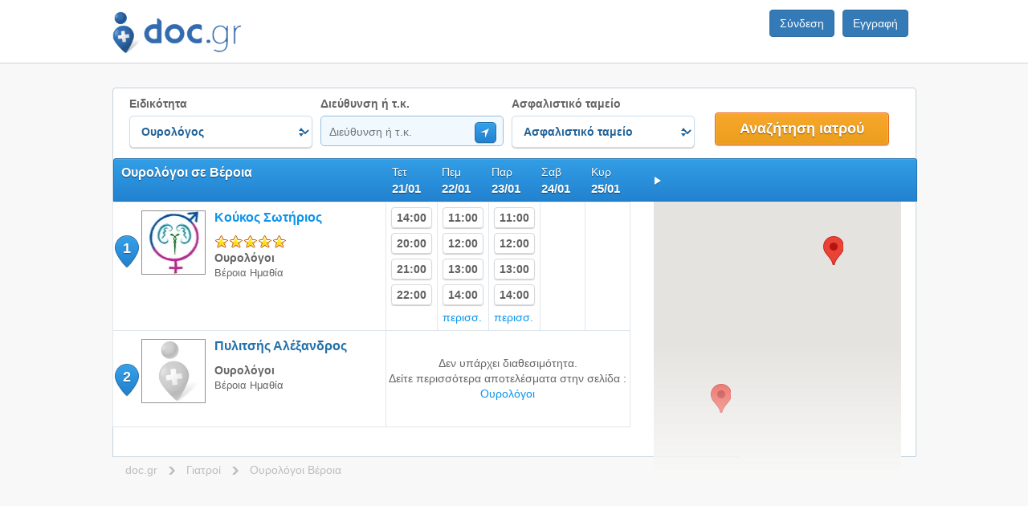

--- FILE ---
content_type: text/html; charset=utf-8
request_url: https://doc.gr/el/giatroi/ourologoi/veroia
body_size: 27140
content:
<!DOCTYPE html>
<html dir='ltr' lang='el'>
<head>
<meta charset='utf-8'>
<link href='https://doc.gr/el/giatroi/ourologoi/veroia' hreflang='el-gr' rel='alternate'>
<link href='https://doc.gr/en/doctors/urologists/veroia' hreflang='en-us' rel='alternate'>
<link href='https://doc.gr/en/doctors/urologists/veroia' hreflang='x-default' rel='alternate'>
<meta content='Ουρολόγοι σε Βέροια: Όλοι οι Ουρολόγοι σε Βέροια, διάβασε κριτικές, επικοινώνησε μαζί τους και κλείσε ραντεβού εντελώς δωρεάν μέσω του doc.gr! ' name='description'>
<title>Ουρολόγοι σε Βέροια | doc.gr </title>
<meta content='zhrqMO_GhbGq-oRwBsocdY9IgaXt_vOMKlYlxTbZwFQ' name='google-site-verification'>
<meta content='L-dXxbRInkahy06Llm8fkqVC1no' name='alexaVerifyID'>
<meta content='9674A9B50726F656A24D066CBB40A254' name='msvalidate.01'>
<meta content='width=device-width, initial-scale=1' name='viewport'>
<meta content='Ουρολόγοι σε Βέροια | doc.gr ' property='og:title'>
<meta content='Doc' property='og:site_name'>
<meta content='https://doc.gr/assets/doc-icon.png' property='og:image'>
<meta content='Ουρολόγοι σε Βέροια: Όλοι οι Ουρολόγοι σε Βέροια, διάβασε κριτικές, επικοινώνησε μαζί τους και κλείσε ραντεβού εντελώς δωρεάν μέσω του doc.gr!' property='og:description'>
<meta content='477292052338930' property='fb:app_id'>
<meta content='website' property='og:type'>
<meta content='https://doc.gr/el/giatroi/ourologoi/veroia' property='og:url'>
<meta content='summary_large_image' property='twitter:card'>
<meta content='@doc_gr' property='twitter:site'>
<meta content='Ουρολόγοι σε Βέροια - doc.gr' property='twitter:title'>
<meta content='Ουρολόγοι σε Βέροια: Όλοι οι Ουρολόγοι σε Βέροια, διάβασε κριτικές, επικοινώνησε μαζί τους και κλείσε ραντεβού εντελώς δωρεάν μέσω του doc.gr!' property='twitter:description'>
<meta content='https://doc.gr/assets/doc500.png' property='twitter:image:src'>
<script>(function(w,d,s,l,i){w[l]=w[l]||[];w[l].push({'gtm.start':
new Date().getTime(),event:'gtm.js'});var f=d.getElementsByTagName(s)[0],
j=d.createElement(s),dl=l!='dataLayer'?'&l='+l:'';j.async=true;j.src=
'https://www.googletagmanager.com/gtm.js?id='+i+dl;f.parentNode.insertBefore(j,f);
})(window,document,'script','dataLayer','GTM-PC7439PG');</script>
<link rel="stylesheet" media="all" href="/assets/application-1079f0d12a2165e3846c0eecf0a7ff67df41943c285f8a91ab5e5dbd9370f34d.css" />
<script src="/assets/application-1efb91917eadd275fcc88c297c119c9027612e73033b09da7644a2c968087266.js"></script>
<script async='' defer='' onload='if(typeof initializeMap === &#39;function&#39;) { initializeMap(); }' src='https://maps.googleapis.com/maps/api/js?key=AIzaSyDKYDJu5BMBiXrdaraSymBaRD8o3TxfAiY&amp;libraries=places'></script>
<link rel="shortcut icon" type="image/x-icon" href="/assets/favicon-46f1c32e372d321ba9043aa3e8a68ac49b4bd55551b1c738bb9667266cafc96f.ico" />
<meta name="csrf-param" content="authenticity_token" />
<meta name="csrf-token" content="H8f0McGjqfr4ll6sgKjd5WsxluCzPnaLwIWIgZaEZExDrfG5CkennD0YoOFFeO2jX85Pc0k93DfyCufCfUTIRg==" />
<link rel="stylesheet" media="screen" href="/assets/loader-02b5ec8a403ce69bd95cece17ca7f6d10523d3c49b5db36f0b85e9eb217a129e.css" />
<meta content='Ουρολόγοι σε Βέροια | doc.gr' property='og:title'>
<meta content='website' property='og:type'>
<meta content='Ουρολόγοι σε Βέροια: Όλοι οι Ουρολόγοι σε Βέροια, διάβασε κριτικές, επικοινώνησε μαζί τους και κλείσε ραντεβού εντελώς δωρεάν μέσω του doc.gr!' property='og:description'>
<meta content='https://doc.gr/assets/socialogo-120.png' property='og:image'>
<meta content='https://doc.gr/el/giatroi/ourologoi/veroia' property='og:url'>
<meta content='doc.gr' property='og:site_name”'>
<meta content='477292052338930' property='fb:app_id'>
<meta content='INDEX, FOLLOW' name='ROBOTS'>
<link rel="stylesheet" media="screen" href="/assets/social-share-da490f4560c419f9b1b8497d878f7ea5be2c31db34b85184568a122b295c9c46.css" />

</head>
<body class=''>
<noscript><iframe src="https://www.googletagmanager.com/ns.html?id=GTM-PC7439PG"
height="0" width="0" style="display:none;visibility:hidden"></iframe></noscript>
<header class='clearfix'>
<div>
<a class="tip" data-placement="right" title="Αρχική" href="https://doc.gr/el"><img width="164" height="56" alt="Doc.gr" src="/assets/doc_logo-c98d0975937b272411f295d544ce64052edf5262a9cd2a0026ff72f2775d1447.png" /></a>
<nav style='display: contents'>
<ul class='nav pull-right'>
<li class='pull-left'>
<span class='btn btn-primary'>
<a onclick="switchViews(true);" data-toggle="modal" data-target="#signIn" style="color:white" data-remote="true" href="#">Σύνδεση</a>
</span>
</li>
<li class='pull-left'>
<span class='btn btn-primary'>
<a onclick="switchViews(false);" data-toggle="modal" data-target="#signIn" style="color:white" data-remote="true" href="#">Εγγραφή</a>
</span>
</li>
</ul>
</nav>
</div>
</header>

<div class='list-area' id='search'>
<div class='appointments' id='content'>
<div class='clearfix' id='top-search-form'>
<form class="simple_form new_search" id="new_search" novalidate="novalidate" action="/el/search/list" accept-charset="UTF-8" method="get"><div>
<label>Ειδικότητα</label>
<select name="search[speciality]" id="search_speciality" class="your-custom-class"><option value="">Ειδικότητα</option><option value="8">Αγγειοχειρουργός</option>
<option value="9">Αιματολόγος</option>
<option value="10">Αλλεργιολόγος</option>
<option value="11">Ακτινολόγος</option>
<option value="12">Αναισθησιολόγος</option>
<option value="13">Γαστρεντερολόγος</option>
<option value="14">Γενικός Ιατρός</option>
<option value="15">Γναθοχειρούργος</option>
<option value="16">Γυναικολόγος - Μαιευτήρας</option>
<option value="17">Δερματολόγος - Αφροδισιολόγος</option>
<option value="18">Ενδοκρινολόγος</option>
<option value="19">Καρδιολόγος</option>
<option value="20">Κυτταρολόγος</option>
<option value="21">Μικροβιολόγος</option>
<option value="22">Νευρολόγος</option>
<option value="23">Νευροχειρουργός</option>
<option value="24">Νεφρολόγος</option>
<option value="25">Ογκολόγος</option>
<option value="26">Οδοντίατρος</option>
<option value="27">Ορθοδοντικός</option>
<option value="28">Ορθοπεδικός</option>
<option selected="selected" value="29">Ουρολόγος</option>
<option value="30">Οφθαλμίατρος</option>
<option value="31">Παθολόγος</option>
<option value="32">Παιδίατρος</option>
<option value="33">Παιδοψυχίατρος</option>
<option value="34">Πλαστικός Χειρουργός</option>
<option value="35">Πυρηνικός ιατρός</option>
<option value="36">Πνευμονολόγος</option>
<option value="37">Ρευματολόγος</option>
<option value="38">Φυσίατρος</option>
<option value="39">Φυσικοθεραπευτής</option>
<option value="40">Χειρουργός</option>
<option value="41">Θωρακοχειρουργός</option>
<option value="42">Παιδοχειρούργος</option>
<option value="43">Ψυχίατρος</option>
<option value="44">Ψυχολόγος</option>
<option value="45">Ωτορινολαρυγγολόγος</option>
<option value="46">Διαιτολόγος</option>
<option value="47">Λογοθεραπευτής</option>
<option value="48">Βιοπαθολόγος</option>
<option value="49">Βελονιστής</option>
<option value="50">Ποδίατρος - Ποδολόγος</option>
<option value="51">Εργοθεραπευτής</option>
<option value="52">Ομοιοπαθητικός</option></select>
</div>
<div>
<label>Διεύθυνση ή τ.κ.</label>
<input class="string optional" placeholder="Διεύθυνση ή τ.κ." type="text" name="search[place]" id="search_place" />
</div>
<a class="geolocation" id="detectCL" href="#"></a>
<input autocomplete="off" type="hidden" name="search[pre_place]" id="search_pre_place" />
<input autocomplete="off" type="hidden" name="search[lat]" id="search_lat" />
<input autocomplete="off" type="hidden" name="search[lng]" id="search_lng" />
<div>
<label>Ασφαλιστικό ταμείο</label>
<select include_blank="Ασφαλιστικό ταμείο" class="select optional" name="search[insurance]" id="search_insurance"><option value="">Ασφαλιστικό ταμείο</option>
<option value="3">alico</option>
<option value="4">axa</option>
<option value="5">allianz</option>
<option value="6">atlantiki-enosi</option>
<option value="7">eopyy</option>
<option value="8">eydap</option>
<option value="9">edoeap</option>
<option value="10">etaa</option>
<option value="11">etap-mme</option>
<option value="12">eurobank</option>
<option value="13">isap</option>
<option value="14">generali</option>
<option value="15">groupama-phoenix</option>
<option value="16">interamerican</option>
<option value="17">ika</option>
<option value="18">minetta</option>
<option value="19">mtpy</option>
<option value="20">tsai</option>
<option value="21">tsmede</option>
<option value="22">bank-employees</option>
<option value="23">tapeta</option>
<option value="24">tapote</option>
<option value="25">tas</option>
<option value="26">tpdy</option>
<option value="27">tyde</option>
<option value="28">tatta</option>
<option value="29">ty-pet</option>
<option value="30">oikos-nautou</option>
<option value="31">oga</option>
<option value="32">oaee</option>
<option value="33">yen</option>
<option value="36">ola-ta-tameia</option>
<option value="37">eoppy-stratos-aeroporia-tei</option>
<option value="38">ing</option>
<option value="40">tte</option>
<option value="41">medisystem</option>
<option value="42">bioatriki</option>
<option value="43">eoppy-ilektroniki-sintagografisi--2</option>
<option value="44">oatye</option>
<option value="45">atpsyte</option>
<option value="46">typate</option>
<option value="47">ola-ta-tameia-eoppy</option>
<option value="48">geetha</option></select>
</div>
<input class='button orange big' type='submit' value='Αναζήτηση ιατρού'>
</form></div>
<table id='header'>
<caption>
<a data-url="/el/search/timetable?doctor_ids%5B%5D=10600&amp;doctor_ids%5B%5D=2027&amp;navigation=right&amp;prev_start_date=2026-01-21" class="next get_days_link" rel="nofollow" id="callmenext" href="javascript:void(0)"><span class='icon arrow-simple-right-white'>Next</span>
</a></caption>
<tbody>
<tr>
<th class='info'></th>
<th class='today'>
Τετ
<br>
<strong>
21/01
</strong>
</th>
<th class=''>
Πεμ
<br>
<strong>
22/01
</strong>
</th>
<th class=''>
Παρ
<br>
<strong>
23/01
</strong>
</th>
<th class=''>
Σαβ
<br>
<strong>
24/01
</strong>
</th>
<th class=''>
Κυρ
<br>
<strong>
25/01
</strong>
</th>
</tr>
</tbody>

</table>
<div id='results_counter'>
<h1 class='results_header'>
Ουρολόγοι σε Βέροια
</h1>
</div>
<div id='search-table'>
<table>
<tbody class='ajax_load' data-doctor-ids='[10600, 2027]' data-start-date='2026-01-21' data-url='/el/search/timeslots'>
<tr class='docpin' id='doctor_10600'>
<td class='info'>
<div itemscope='' itemtype='http://schema.org/LocalBusiness'>
<span class='photo' itemprop='photos' itemtype='http://schema.org/Photograph'>
<a title="Ουρολόγος Κούκος Σωτήριος" href="https://sotiriskoukos.doc.gr/el"><img alt="Ουρολόγος Κούκος Σωτήριος" data-src="/rails/active_storage/representations/redirect/eyJfcmFpbHMiOnsibWVzc2FnZSI6IkJBaHBBZ3NIIiwiZXhwIjpudWxsLCJwdXIiOiJibG9iX2lkIn19--986e153b0c9970e8721f3aede7a87b8511698c83/eyJfcmFpbHMiOnsibWVzc2FnZSI6IkJBaDdCem9MWm05eWJXRjBTU0lJYW5CbkJqb0dSVlE2QzNKbGMybDZaVWtpQ2pjNGVEYzRCanNHVkE9PSIsImV4cCI6bnVsbCwicHVyIjoidmFyaWF0aW9uIn19--4ff86c032801af92836542eb9dc964d4e9145b77/koukos_logo.jpg?locale=el" width="78" height="78" src="//d8c7blztlzrki.cloudfront.net/assets/missing.png" />
</a><meta content='/rails/active_storage/representations/redirect/eyJfcmFpbHMiOnsibWVzc2FnZSI6IkJBaHBBZ3NIIiwiZXhwIjpudWxsLCJwdXIiOiJibG9iX2lkIn19--986e153b0c9970e8721f3aede7a87b8511698c83/eyJfcmFpbHMiOnsibWVzc2FnZSI6IkJBaDdCem9MWm05eWJXRjBTU0lJYW5CbkJqb0dSVlE2QzNKbGMybDZaVWtpQ2pjNGVEYzRCanNHVkE9PSIsImV4cCI6bnVsbCwicHVyIjoidmFyaWF0aW9uIn19--4ff86c032801af92836542eb9dc964d4e9145b77/koukos_logo.jpg?locale=el' itemprop='Url'>
<meta content='/rails/active_storage/representations/redirect/eyJfcmFpbHMiOnsibWVzc2FnZSI6IkJBaHBBZ3NIIiwiZXhwIjpudWxsLCJwdXIiOiJibG9iX2lkIn19--986e153b0c9970e8721f3aede7a87b8511698c83/eyJfcmFpbHMiOnsibWVzc2FnZSI6IkJBaDdCem9MWm05eWJXRjBTU0lJYW5CbkJqb0dSVlE2QzNKbGMybDZaVWtpQ2pjNGVEYzRCanNHVkE9PSIsImV4cCI6bnVsbCwicHVyIjoidmFyaWF0aW9uIn19--4ff86c032801af92836542eb9dc964d4e9145b77/koukos_logo.jpg?locale=el' itemprop='Image'>
<meta content='Κούκος Σωτήριος' itemprop='Name'>
<meta content='Ουρολόγοι' itemprop='Description'>
</span>
<a class="markerList" href="#"><span class='pin'>
1
<div itemprop='geo' itemtype='http://schema.org/GeoCoordinates' style='display:none;'>
<meta content='40.5234' itemprop='latitude'>
<meta content='22.205' itemprop='longitude'>
</div>
</span>
</a><span class='detail'>
<h2 class='name' itemprop='name'>
<a title="Ουρολόγος Κούκος Σωτήριος" href="https://sotiriskoukos.doc.gr/el">Κούκος Σωτήριος</a>
</h2>
<span class='rating'><span class='r-5'>5/5</span></span>
<span>
<span class='p2 specialty' itemprop='description'>
Ουρολόγοι
</span>
</span>
<div class='address' itemprop='address' itemscope='' itemtype='http://schema.org/PostalAddress'>
<span itemprop='addressLocality'>
Βέροια
</span>
<span itemprop='addressRegion'>
Ημαθία
</span>
</div>
</span>
</div>
<td align='center' class='sp' colspan='4'>
<div class='spinner'>
<div class='rect1'></div>
<div class='rect2'></div>
<div class='rect3'></div>
<div class='rect4'></div>
<div class='rect5'></div>
</div>
</td>
</td>
</tr>
<tr class='docpin' id='doctor_2027'>
<td class='info'>
<div itemscope='' itemtype='http://schema.org/LocalBusiness'>
<span class='photo' itemprop='photos' itemtype='http://schema.org/Photograph'>
<img data-src="//d8c7blztlzrki.cloudfront.net/assets/missing.png" width="78" height="78" alt="Πυλιτσής Αλέξανδρος Ουρολόγος" src="//d8c7blztlzrki.cloudfront.net/assets/missing.png" />
<meta content='//d8c7blztlzrki.cloudfront.net/assets/missing.png' itemprop='Url'>
<meta content='//d8c7blztlzrki.cloudfront.net/assets/missing.png' itemprop='Image'>
<meta content='Πυλιτσής Αλέξανδρος' itemprop='Name'>
<meta content='Ουρολόγοι' itemprop='Description'>
</span>
<a class="markerList" href="#"><span class='pin'>
2
<div itemprop='geo' itemtype='http://schema.org/GeoCoordinates' style='display:none;'>
<meta content='40.5249' itemprop='latitude'>
<meta content='22.2065' itemprop='longitude'>
</div>
</span>
</a><span class='detail'>
<h2 class='name' itemprop='name'>
Πυλιτσής Αλέξανδρος
</h2>

<span>
<span class='p2 specialty' itemprop='description'>
Ουρολόγοι
</span>
</span>
<div class='address' itemprop='address' itemscope='' itemtype='http://schema.org/PostalAddress'>
<span itemprop='addressLocality'>
Βέροια
</span>
<span itemprop='addressRegion'>
Ημαθία
</span>
</div>
</span>
</div>
<td align='center' class='sp' colspan='4'>
<div class='spinner'>
<div class='rect1'></div>
<div class='rect2'></div>
<div class='rect3'></div>
<div class='rect4'></div>
<div class='rect5'></div>
</div>
</td>
</td>
</tr>
</tbody>
</table>
</div>

<div id='rightbar'>
<div data-markers='[{&quot;lat&quot;:40.5234,&quot;lng&quot;:22.205,&quot;rich_marker&quot;:&quot;\u003cspan class=&#39;customMarker&#39;\u003e1\u003c/span\u003e&quot;,&quot;title&quot;:&quot;Κούκος Σωτήριος&quot;,&quot;id&quot;:10659,&quot;infowindow&quot;:&quot;\u003cdiv class=&#39;bubble&#39; id=&#39;10600&#39;\u003e\n\u003ca href=\&quot;https://sotiriskoukos.doc.gr/el\&quot;\u003e\u003cimg width=\&quot;78\&quot; height=\&quot;78\&quot; src=\&quot;/rails/active_storage/representations/redirect/eyJfcmFpbHMiOnsibWVzc2FnZSI6IkJBaHBBZ3NIIiwiZXhwIjpudWxsLCJwdXIiOiJibG9iX2lkIn19--986e153b0c9970e8721f3aede7a87b8511698c83/eyJfcmFpbHMiOnsibWVzc2FnZSI6IkJBaDdCem9MWm05eWJXRjBTU0lJYW5CbkJqb0dSVlE2QzNKbGMybDZaVWtpQ2pjNGVEYzRCanNHVkE9PSIsImV4cCI6bnVsbCwicHVyIjoidmFyaWF0aW9uIn19--4ff86c032801af92836542eb9dc964d4e9145b77/koukos_logo.jpg?locale=el\&quot; /\u003e\n\u003c/a\u003e\u003cdiv class=&#39;name&#39;\u003e\n\u003ca href=\&quot;https://sotiriskoukos.doc.gr/el\&quot;\u003eΚούκος Σωτήριος\n\u003c/a\u003e\u003c/div\u003e\n\u003cdiv class=&#39;specialty&#39;\u003e\nΟυρολόγος\n\u003c/div\u003e\n\u003cdiv class=&#39;address&#39;\u003e\nΒέροια, Ημαθία\n\u003c/div\u003e\n\u003ca class=\&quot;green button\&quot; alt=\&quot;Κούκος Σωτήριος\&quot; href=\&quot;https://sotiriskoukos.doc.gr/el\&quot;\u003eΔες το προφίλ\n\u003ci\u003e\u003c/i\u003e\n\u003c/a\u003e\u003c/div\u003e\n&quot;},{&quot;lat&quot;:40.5249,&quot;lng&quot;:22.2065,&quot;rich_marker&quot;:&quot;\u003cspan class=&#39;customMarker&#39;\u003e2\u003c/span\u003e&quot;,&quot;title&quot;:&quot;Πυλιτσής Αλέξανδρος&quot;,&quot;id&quot;:2053,&quot;infowindow&quot;:&quot;\u003cdiv class=&#39;bubble&#39; id=&#39;2027&#39;\u003e\n\u003ca href=\&quot;https://pilitsis.doc.gr/el\&quot;\u003e\u003cimg style=\&quot;width: 78px; height: 78px;\&quot; alt=\&quot;Default Avatar\&quot; src=\&quot;/assets/default_avatar-3b8c677173eaa3321a406b36121e4666228bde4486bfdd652eb139cb095c7e45.png\&quot; /\u003e\n\u003c/a\u003e\u003cdiv class=&#39;name&#39;\u003e\n\u003ca href=\&quot;https://pilitsis.doc.gr/el\&quot;\u003eΠυλιτσής Αλέξανδρος\n\u003c/a\u003e\u003c/div\u003e\n\u003cdiv class=&#39;specialty&#39;\u003e\nΟυρολόγος\n\u003c/div\u003e\n\u003cdiv class=&#39;address&#39;\u003e\nΒέροια, Ημαθία\n\u003c/div\u003e\n\u003ca class=\&quot;green button\&quot; alt=\&quot;Πυλιτσής Αλέξανδρος\&quot; href=\&quot;https://pilitsis.doc.gr/el\&quot;\u003eΔες το προφίλ\n\u003ci\u003e\u003c/i\u003e\n\u003c/a\u003e\u003c/div\u003e\n&quot;}]' id='map'></div>
</div>

<div id='breadcrumbs'>
<span itemscope='' itemtype='https://schema.org/BreadcrumbList'>
<span itemprop='itemListElement' itemscope='' itemtype='https://schema.org/ListItem'>
<a href='https://doc.gr' itemprop='item' title='doc.gr'>
<span itemprop='name'>
doc.gr
</span>
</a>
<meta content='1' itemprop='position'>
</span>
<span class='icon arrow-right-breadcrumbs'>&gt;</span>
</span>
<span itemscope='' itemtype='https://schema.org/BreadcrumbList'>
<span itemprop='itemListElement' itemscope='' itemtype='https://schema.org/ListItem'>
<a href='https://doc.gr/el/giatroi' itemprop='item' title='Γιατροί'>
<span itemprop='name'>
Γιατροί
</span>
</a>
<meta content='2' itemprop='position'>
</span>
<span class='icon arrow-right-breadcrumbs'>&gt;</span>
</span>
<span itemscope='' itemtype='https://schema.org/BreadcrumbList'>
<span itemprop='itemListElement' itemscope='' itemtype='https://schema.org/ListItem'>
<a href='https://doc.gr/el/giatroi/ourologoi' itemprop='item' title='Ουρολόγοι'>
<span itemprop='name'>
Ουρολόγοι
</span>
</a>
<meta content='3' itemprop='position'>
</span>
</span>
Βέροια

</div>
</div>
</div>

<script src="/assets/search-b7d5f8632a0f6f16dcf084f0089dafb83be6476b882eba2bf4193f22c08526db.js"></script>
<script src="/assets/map-dc77184954a993d142061b79c2587f79cba9b7e7f8ee1372e14dd8b4e7bf4dc0.js"></script>
<script src="/assets/doctors-07596b50a26e2b12210cd5fd5cfbcd61df7df77c235542301d9c191b0ddc3a31.js"></script>

<footer>
<script>
//<![CDATA[
var regist_errors = "#!session.has_key?(:omniauth)}"

//]]>
</script><script>
  function switchViews(signin) {
    if (signin) {
      $("#new_user").hide();
      $("#new_sign_in").show();
      $(".connect_email").show();
      $(".new_account").hide();
    } else {
      $("#new_user").show();
      $("#new_sign_in").hide();
      $(".connect_email").hide();
      $(".new_account").show();
    }
  };
  
  function initFormState() {
    if (regist_errors == "true") {
      switchViews(true);
    } else {
      switchViews(false);
    }
  }
  
  $(document).ready(function() {
    initFormState();
    $("#signin").click(function() {
      switchViews(true);
    });
    $("#signup").click(function() {
      switchViews(false);
    });
  });
</script>
<div aria-hidden='true' aria-labelledby='myModalLabel2' class='modal fade' id='signIn' role='dialog' tabindex='-1'>
<div class='modal-dialog'>
<div class='modal-content'>
<div class='modal-header'>
<button aria-hidden='true' class='close' data-dismiss='modal' type='button'>×</button>
<div class='Hitem centerme new_account'>Δωρεάν εγγραφή</div>
<div class='Hitem centerme connect_email'>Σύνδεση</div>
</div>
<div class='modal-body' style='padding:0'>
<div class='form' style='text-align:center'>
<div class='signup'>
<form id="new_sign_in" action="https://doc.gr/el/users/sign_in" accept-charset="UTF-8" method="post"><input type="hidden" name="authenticity_token" value="5mjxNMsM/xHPXAkI+/fXid3JtEkkoJCoJnJlYXL9SNE2Vcwyt7g6LK1MjJ9kQndpA2hGVp6NB9DGeDyjfV1gPA==" autocomplete="off" /><span style='font-size:18px;padding:0px 0px 10px 0px;display:block;'>
σύνδεση με λογαριασμό doc.gr
</span>
<input label="false" placeholder="Email" type="email" name="user[email]" id="user_email" />
<br>
<br>
<input label="false" placeholder="Κωδικός πρόσβασης" type="password" name="user[password]" id="user_password" />
<br>
<span>
<a href="https://doc.gr/el/users/password/new">Ξεχάσατε τον κωδικό σας;</a>
</span>
<br>
<br>
<input class='button green big' style='padding:9px 0px;font-size:18px;width:210px;' type='submit' value='Σύνδεση'>
<br>
<br>
</form></div>
<div class='new_account' style='display:none;'>
<span>
<br>
<a class="button green" style="padding:9px 0px;font-size:18px;width:210px;" href="https://doc.gr/el/el/clients/sign_up">εγγραφή με email</a>
</span>
<br>
<br>
</div>
</div>
</div>
<div class='modal-footer centerme'>
<span class='connect_email'>
Δεν έχεις λογαριασμό?
<a id="signup" href="#">Εγγραφή με email</a>
</span>
<span class='new_account'>
Είσαι ήδη μέλος?
<a id="signin" href="#">Σύνδεση με email</a>
</span>
</div>
</div>
</div>
</div>

<div class='row'>
<div class='foot-span contact'>
Επικοινωνήστε μαζί μας τηλεφωνικά
<insertBefore>
<strong>(+30) 2815.200500</strong>
</insertBefore>
ή με 
<strong><a encode="javascript" href="mailto:hello@doc.gr">email</a></strong>
</div>
<!-- - cache [I18n.locale], expires_in: 10.days do -->
<div class='foot-span links'>
<div class='container-no-responsive'>
<div class='about'>
<ul>
<li class='caption'>
doc
</li>
<li>
<a class="tip" data-placement="right" title="Άρθρα ιατρών και επαγγελματιών υγείας, συνεργατών του doc.gr" href="https://doc.gr/el/fresh">Άρθρα</a>
</li>
<li>
<a href='http://blog.doc.gr' title='Doc blog'>Blog</a>
</li>
<li>
<a title="Επικοινωνία" href="https://doc.gr/el/posts/contact">Επικοινωνία</a>
</li>
<li>
<a href="https://doc.gr/el/posts/about">Ποιοί είμαστε</a>
</li>
</ul>
</div>
<div class='spec'>
<ul>
<li class='caption'>
Ειδικότητες
<li>
<a title="Οδοντίατροι" href="https://doc.gr/el/giatroi/odontiatroi">Οδοντίατροι</a>
</li>
<li>
<a title="Γυναικολόγοι - Μαιευτήρες" href="https://doc.gr/el/giatroi/gunaikologoi-maieutires">Γυναικολόγοι ...</a>
</li>
<li>
<a title="Διαιτολόγοι" href="https://doc.gr/el/giatroi/diaitologoi">Διαιτολόγοι</a>
</li>
<li>
<a title="Ψυχολόγοι" href="https://doc.gr/el/giatroi/psuchologoi">Ψυχολόγοι</a>
</li>
<li>
<a title="Ορθοπεδικοί" href="https://doc.gr/el/giatroi/orthopedikoi">Ορθοπεδικοί</a>
</li>
<li><a alt="Γιατροί και επαγγ.υγείας ανά ειδικότητα" href="https://doc.gr/el/giatroi">Όλες οι ειδικότητες</a></li>
</li>
</ul>
</div>
<div class='areas'>
<ul>
<li class='caption'>
Περιοχές
</li>
<li>
<a title="Γιατροί σε Αθήνα" href="https://doc.gr/el/giatroi/all/athina">Αθήνα</a>
</li>
<li>
<a title="Γιατροί σε Πάτρα" href="https://doc.gr/el/giatroi/all/patra">Πάτρα</a>
</li>
<li>
<a title="Γιατροί σε Λάρισα" href="https://doc.gr/el/giatroi/all/larisa">Λάρισα</a>
</li>
<li>
<a title="Γιατροί σε Ηράκλειο" href="https://doc.gr/el/giatroi/all/irakleio-kritis">Ηράκλειο</a>
</li>
<li>
<a title="Γιατροί σε Θεσσαλονίκη" href="https://doc.gr/el/giatroi/all/thessaloniki">Θεσσαλονίκη</a>
</li>
</ul>
</div>
<div>
<ul>
<li class='caption'>Ψάχνεις γιατρό?</li>
<li><a title="Εγγραφή νέου ασθενή" href="https://doc.gr/el/el/clients/sign_up">Εγγραφή ασθενή</a></li>
</ul>
<ul>
<li class='caption'>Είσαι γιατρός?</li>
<li><a title="Εγγραφή νέου ιατρού" href="https://doc.gr/el/doctor/why_join">Μάθε περισσότερα »</a></li>
</ul>
<ul>
<li class='caption'>Newsletter</li>
<li><a title="doc newsletter" href="https://doc.gr/el/newslettter">Εγγραφή</a></li>
</ul>
</div>
<div class='social_doc'>
<ul>
<li class='caption'>
Κοινωνικά δίκτυα
</li>
<li>
<a class='zocial zicon facebook' href='https://www.facebook.com/www.doc.gr' rel='nofollow' target='_blank' title='doc on facebook'></a>
<a class='zocial zicon twitter' href='https://twitter.com/doc_gr' rel='nofollow' target='_blank' title='doc on twitter'></a>
<a class='zocial zicon linkedin' href='http://www.linkedin.com/company/doc-gr' rel='nofollow' target='_blank' title='doc on linkedin'></a>
</li>
</ul>
</div>
</div>
</div>
<div class='foot-span terms'>
<div class='container-no-responsive'>
<span class='pull-left'>
<strong>
<em class='icon-globe icon-white'></em>
<a tabindex="-1" href="/en/doctors/urologists/veroia">English</a>
</strong>
&nbsp;
</span>
<span class='pull-left'>
<p class='privacy'>
<a href="https://doc.gr/el/posts/privacy">Πολιτική προστασίας</a>
&nbsp;
&nbsp;
<a href="https://doc.gr/el/posts/terms">Όροι χρήσης</a>
</p>
</span>
<span class='pull-right'>
<p class='rights pull-right'>
©
2026
doc.gr
</p>
</span>
</div>
</div>
</div>

</footer>
</body>
</html>


--- FILE ---
content_type: text/javascript; charset=utf-8
request_url: https://doc.gr/el/search/timeslots?url=%2Fel%2Fsearch%2Ftimeslots&startDate=2026-01-21&doctorIds%5B%5D=10600&doctorIds%5B%5D=2027
body_size: 6749
content:
loader_html = "<td colspan='7' style='vertical-align: middle; width:308px;' align='center'><div class='spinner'><div class='rect1'/><div class='rect2'/><div class='rect3'/><div class='rect4'/><div class='rect5'/></div></td>"

  var element = '#doctor_10600';
  var a_slots = '#doctor_10600 .slot';
  var na_slots = '#doctor_10600 .noAvailability';

  if($(a_slots).length > 0) {
    $(a_slots).remove();
  }
  if($(na_slots).length > 0) {
    $(na_slots).remove();
  }

  $('.spinner').parent().remove()
  $(element).append('<td class=\'slot\'>\n<table class=\'timeslots_10600\'>\n<tr class=\'\'>\n<td>\n<a class=\"button gray noshadow\" href=\"https://sotiriskoukos.doc.gr/el/book/basic?appointment%5Bappointment_date%5D=2026-01-21&amp;appointment%5Bend_time%5D=14%3A59&amp;appointment%5Bid%5D=10600&amp;appointment%5Bstart_time%5D=14%3A00\">14:00<\/a>\n<\/td>\n<\/tr>\n<tr class=\'\'>\n<td>\n<a class=\"button gray noshadow\" href=\"https://sotiriskoukos.doc.gr/el/book/basic?appointment%5Bappointment_date%5D=2026-01-21&amp;appointment%5Bend_time%5D=20%3A59&amp;appointment%5Bid%5D=10600&amp;appointment%5Bstart_time%5D=20%3A00\">20:00<\/a>\n<\/td>\n<\/tr>\n<tr class=\'\'>\n<td>\n<a class=\"button gray noshadow\" href=\"https://sotiriskoukos.doc.gr/el/book/basic?appointment%5Bappointment_date%5D=2026-01-21&amp;appointment%5Bend_time%5D=21%3A59&amp;appointment%5Bid%5D=10600&amp;appointment%5Bstart_time%5D=21%3A00\">21:00<\/a>\n<\/td>\n<\/tr>\n<tr class=\'\'>\n<td>\n<a class=\"button gray noshadow\" href=\"https://sotiriskoukos.doc.gr/el/book/basic?appointment%5Bappointment_date%5D=2026-01-21&amp;appointment%5Bend_time%5D=22%3A59&amp;appointment%5Bid%5D=10600&amp;appointment%5Bstart_time%5D=22%3A00\">22:00<\/a>\n<\/td>\n<\/tr>\n<\/table>\n<\/td>\n<td class=\'slot\'>\n<table class=\'timeslots_10600\'>\n<tr class=\'\'>\n<td>\n<a class=\"button gray noshadow\" href=\"https://sotiriskoukos.doc.gr/el/book/basic?appointment%5Bappointment_date%5D=2026-01-22&amp;appointment%5Bend_time%5D=11%3A59&amp;appointment%5Bid%5D=10600&amp;appointment%5Bstart_time%5D=11%3A00\">11:00<\/a>\n<\/td>\n<\/tr>\n<tr class=\'\'>\n<td>\n<a class=\"button gray noshadow\" href=\"https://sotiriskoukos.doc.gr/el/book/basic?appointment%5Bappointment_date%5D=2026-01-22&amp;appointment%5Bend_time%5D=12%3A59&amp;appointment%5Bid%5D=10600&amp;appointment%5Bstart_time%5D=12%3A00\">12:00<\/a>\n<\/td>\n<\/tr>\n<tr class=\'\'>\n<td>\n<a class=\"button gray noshadow\" href=\"https://sotiriskoukos.doc.gr/el/book/basic?appointment%5Bappointment_date%5D=2026-01-22&amp;appointment%5Bend_time%5D=13%3A59&amp;appointment%5Bid%5D=10600&amp;appointment%5Bstart_time%5D=13%3A00\">13:00<\/a>\n<\/td>\n<\/tr>\n<tr class=\'\'>\n<td>\n<a class=\"button gray noshadow\" href=\"https://sotiriskoukos.doc.gr/el/book/basic?appointment%5Bappointment_date%5D=2026-01-22&amp;appointment%5Bend_time%5D=14%3A59&amp;appointment%5Bid%5D=10600&amp;appointment%5Bstart_time%5D=14%3A00\">14:00<\/a>\n<\/td>\n<\/tr>\n<tr>\n<td>\n<a class=\"calShowMore\" href=\"#\">περισσ.<\/a>\n<\/td>\n<\/tr>\n<tr class=\'hiddenSlot\'>\n<td>\n<a class=\"button gray noshadow\" href=\"https://sotiriskoukos.doc.gr/el/book/basic?appointment%5Bappointment_date%5D=2026-01-22&amp;appointment%5Bend_time%5D=20%3A59&amp;appointment%5Bid%5D=10600&amp;appointment%5Bstart_time%5D=20%3A00\">20:00<\/a>\n<\/td>\n<\/tr>\n<tr class=\'hiddenSlot\'>\n<td>\n<a class=\"button gray noshadow\" href=\"https://sotiriskoukos.doc.gr/el/book/basic?appointment%5Bappointment_date%5D=2026-01-22&amp;appointment%5Bend_time%5D=21%3A59&amp;appointment%5Bid%5D=10600&amp;appointment%5Bstart_time%5D=21%3A00\">21:00<\/a>\n<\/td>\n<\/tr>\n<tr class=\'hiddenSlot\'>\n<td>\n<a class=\"button gray noshadow\" href=\"https://sotiriskoukos.doc.gr/el/book/basic?appointment%5Bappointment_date%5D=2026-01-22&amp;appointment%5Bend_time%5D=22%3A59&amp;appointment%5Bid%5D=10600&amp;appointment%5Bstart_time%5D=22%3A00\">22:00<\/a>\n<\/td>\n<\/tr>\n<\/table>\n<\/td>\n<td class=\'slot\'>\n<table class=\'timeslots_10600\'>\n<tr class=\'\'>\n<td>\n<a class=\"button gray noshadow\" href=\"https://sotiriskoukos.doc.gr/el/book/basic?appointment%5Bappointment_date%5D=2026-01-23&amp;appointment%5Bend_time%5D=11%3A59&amp;appointment%5Bid%5D=10600&amp;appointment%5Bstart_time%5D=11%3A00\">11:00<\/a>\n<\/td>\n<\/tr>\n<tr class=\'\'>\n<td>\n<a class=\"button gray noshadow\" href=\"https://sotiriskoukos.doc.gr/el/book/basic?appointment%5Bappointment_date%5D=2026-01-23&amp;appointment%5Bend_time%5D=12%3A59&amp;appointment%5Bid%5D=10600&amp;appointment%5Bstart_time%5D=12%3A00\">12:00<\/a>\n<\/td>\n<\/tr>\n<tr class=\'\'>\n<td>\n<a class=\"button gray noshadow\" href=\"https://sotiriskoukos.doc.gr/el/book/basic?appointment%5Bappointment_date%5D=2026-01-23&amp;appointment%5Bend_time%5D=13%3A59&amp;appointment%5Bid%5D=10600&amp;appointment%5Bstart_time%5D=13%3A00\">13:00<\/a>\n<\/td>\n<\/tr>\n<tr class=\'\'>\n<td>\n<a class=\"button gray noshadow\" href=\"https://sotiriskoukos.doc.gr/el/book/basic?appointment%5Bappointment_date%5D=2026-01-23&amp;appointment%5Bend_time%5D=14%3A59&amp;appointment%5Bid%5D=10600&amp;appointment%5Bstart_time%5D=14%3A00\">14:00<\/a>\n<\/td>\n<\/tr>\n<tr>\n<td>\n<a class=\"calShowMore\" href=\"#\">περισσ.<\/a>\n<\/td>\n<\/tr>\n<tr class=\'hiddenSlot\'>\n<td>\n<a class=\"button gray noshadow\" href=\"https://sotiriskoukos.doc.gr/el/book/basic?appointment%5Bappointment_date%5D=2026-01-23&amp;appointment%5Bend_time%5D=20%3A59&amp;appointment%5Bid%5D=10600&amp;appointment%5Bstart_time%5D=20%3A00\">20:00<\/a>\n<\/td>\n<\/tr>\n<tr class=\'hiddenSlot\'>\n<td>\n<a class=\"button gray noshadow\" href=\"https://sotiriskoukos.doc.gr/el/book/basic?appointment%5Bappointment_date%5D=2026-01-23&amp;appointment%5Bend_time%5D=21%3A59&amp;appointment%5Bid%5D=10600&amp;appointment%5Bstart_time%5D=21%3A00\">21:00<\/a>\n<\/td>\n<\/tr>\n<tr class=\'hiddenSlot\'>\n<td>\n<a class=\"button gray noshadow\" href=\"https://sotiriskoukos.doc.gr/el/book/basic?appointment%5Bappointment_date%5D=2026-01-23&amp;appointment%5Bend_time%5D=22%3A59&amp;appointment%5Bid%5D=10600&amp;appointment%5Bstart_time%5D=22%3A00\">22:00<\/a>\n<\/td>\n<\/tr>\n<\/table>\n<\/td>\n<td class=\'slot\'>\n<table class=\'timeslots_10600\'>\n<\/table>\n<\/td>\n<td class=\'slot\'>\n<table class=\'timeslots_10600\'>\n<\/table>\n<\/td>\n');

  var element = '#doctor_2027';
  var a_slots = '#doctor_2027 .slot';
  var na_slots = '#doctor_2027 .noAvailability';

  if($(a_slots).length > 0) {
    $(a_slots).remove();
  }
  if($(na_slots).length > 0) {
    $(na_slots).remove();
  }

  $('.spinner').parent().remove()
  $(element).append('<td class=\'noAvailability\' colspan=\'7\'>\nΔεν υπάρχει διαθεσιμότητα.\n<br>\nΔείτε περισσότερα αποτελέσματα στην σελίδα :\n<br>\n<a href=\"https://doc.gr/el/giatroi/ourologoi\">Ουρολόγοι<\/a>\n<\/td>\n');

